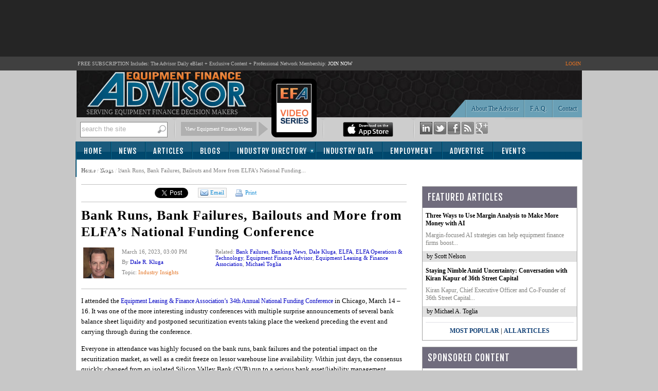

--- FILE ---
content_type: text/html; charset=utf-8
request_url: https://www.equipmentfa.com/blogs/35927/bank-runs-bank-failures-bailouts-and-more-from-elfas-national-funding-conference
body_size: 78402
content:

<!DOCTYPE html PUBLIC "-//W3C//DTD XHTML 1.0 Transitional//EN" "http://www.w3.org/TR/xhtml1/DTD/xhtml1-transitional.dtd">
<html xmlns="http://www.w3.org/1999/xhtml">
<head id="ctl00"><title>
	Bank Runs, Bank Failures, Bailouts and More from ELFA’s National Funding Conference - Blog | Equipment Finance Advisor
</title><meta id="ctl12" name="description" content="Source:  EquipmentFA.com, Date: 3/16/2023 3:00:00 PM, Blog: I attended the Equipment Leasing &amp; Finance Association’s 34th Annual National Funding Conference in Chicago, March 14 – 16. It was one of the more interesting industry conferences with multiple surprise announcements of several bank balance sheet liquidity and postponed securitization events taking place the weekend preceding the event and carrying..." lang="en-US" /><script type="text/javascript" src="https://www.equipmentfa.com/JS/jquery-1.6.2.min.js"></script><script type="text/javascript" src="https://www.equipmentfa.com/JS/jquery-ui-1.7.1.custom.min.js"></script><script type="text/javascript" src="https://www.equipmentfa.com/JS/superfish.js"></script><link id="MenuStyleSheet" rel="stylesheet" type="text/css" href="../../contents/SuperFish.css?t=639043539652524447" /><link id="ctl03" rel="shortcut icon" type="image/x-icon" href="../../efa-favicon.ico" /><link id="lnkGoogleFont" rel="stylesheet" type="text/css" href="https://fonts.googleapis.com/css?family=Fjalla+One" />

<script type="text/javascript">

    window.onload = init;

    function init() {

        var bc = document.getElementById('SiteMapPath1').innerHTML;
        bc = bc.replace("Read Blog", 'Bank Runs, Bank Failures, Bailouts and More from ELFA’s National Funding...');
        document.getElementById('SiteMapPath1').innerHTML = bc;
    }

</script>

<!-- Google tag (gtag.js) -->
<script async src="https://www.googletagmanager.com/gtag/js?id=G-ES9SPZRTFS"></script>
<script>
  window.dataLayer = window.dataLayer || [];
  function gtag(){dataLayer.push(arguments);}
  gtag('js', new Date());

  gtag('config', 'G-ES9SPZRTFS');
</script>


    <script type="text/javascript">

        function TrackEvent(category, event, company) {
            //_gaq.push(['_trackEvent', category, event, company]);
            gaEvent(category, event, company);
        }

        function gaEvent(cat, action, company) {
            //_gaq.push(['_trackEvent', cat, action, company]);
        }

        function open_profile(url, company) {
            gaEvent("Company Website", "Viewed From Profile Page", company);
            window.open(url);
        }

        function open_compweb_hp(url, company) {
            gaEvent("Company Website", "Viewed From Home Page", company);
            window.open(url);
        }

        function open_jobhp(url, company) {
            gaEvent("Employment Job Posting", "Clicked From Home Page", company);
            window.location = url;
        }

        function open_emp_profile_hp(url, company) {
            gaEvent("Featured Employer Profile", "Logo Clicked From Home Page", company);
            window.location = url;
        }

        function open_comp_profile_hp(url, company) {
            gaEvent("Featured Company Profile", "Clicked From Home Page", company);
            window.location = url;
        }

        /*
        function viewProfile(url, company) {
        gaEvent("ind-dir Profile Viewed", "Link Clicked From Home Page", company);
        window.location = url;
        }
        */

        var empty_search_text = 'search the site';

        $(document).ready(function () {

            CheckSearchTextBox();

            $("#divImgSocial img").hover(
                function () {
                    var img = $(this);
                    var rel = img.attr('rel');

                    var path = RootURL + 'Images/' + rel + '-on.png';
                    img.attr('src', path);

                }, function () {
                    var img = $(this);
                    var rel = img.attr('rel');
                    var path = RootURL + 'Images/' + rel + '-off.png';
                    img.attr('src', path);

                }
            );

            $("#divSocialIcon2 img").hover(
                function () {
                    var img = $(this);
                    var rel = img.attr('rel');

                    var path = RootURL + 'Images/' + rel + '-on.png';
                    img.attr('src', path);

                }, function () {
                    var img = $(this);
                    var rel = img.attr('rel');
                    var path = RootURL + 'Images/' + rel + '-off.png';
                    img.attr('src', path);

                }
            );


            $("#txtSearch").keypress(function (e) {

                var code = (e.keyCode ? e.keyCode : e.which);
                if (code == 13) { //Enter keycode

                    searchResults();

                }

            });


            $("#lnkSearch").click(function () {
                searchResults();
                return false;
            });

            $("#txtSearch").blur(function () {
                CheckSearchTextBox();
            });

            $("#txtSearch").focus(function () {

                var textBox = $("#txtSearch");
                var text = textBox.val();

                if (text == empty_search_text) {
                    textBox.val('');
                }

                textBox.css('color', 'black');

            });


        });

        function searchResults() {
            //Do something
            var text = $("#txtSearch").val();
            if (text == empty_search_text || text == '') {
                return;
            }

            //alert('pressed: ' + text);

            //window.location = "SearchEFA.aspx?text=" + text;
            window.location = RootURL + "SearchEFA.aspx?text=" + text;

        }

        function CheckSearchTextBox() {
            var textBox = $("#txtSearch");
            var text = textBox.val();
            var txtLength = text.length;

            if (txtLength <= 0 || text == empty_search_text) {
                textBox.css('color', '#aeaeae');
                textBox.val(empty_search_text);
            }

        }

        function change_visibility(ctrl, show) {

            document.getElementById(ctrl).style.display = show ? '' : 'none';
        }

        function show_control(ddl_ctrl, txtBox) {
            ddl = document.getElementById(ddl_ctrl);
            if (ddl.options.length == ddl.selectedIndex + 1)
                change_visibility(txtBox, true);
            else
                change_visibility(txtBox, false);
        }

        function show_control2(obj, txtBox) {
            change_visibility(txtBox, obj.checked);

        }

        function HideFlashBoxes() {
            //document.getElementById('spBoxBanner').style.visibility = 'hidden';
            //document.getElementById('flashContent').style.visibility = 'hidden';

            HideElement('spBoxBanner');
            HideElement('flashContent');
        }

        function HideElement(ele) {
            document.getElementById(ele).style.visibility = 'hidden';
        }

        function ShowFlashBoxes() {
            document.getElementById('spBoxBanner').style.visibility = 'visible';
            document.getElementById('flashContent').style.visibility = 'visible';
        }

        function printit(id) {

            url = RootURL + 'print.aspx?postID=' + id
            l = screen.height / 2 - 200
            t = 30
            args = "left=" + l + ",top=" + t + ",height=600,width=560,status=no,toolbar=yes,menubar=no,location=no, scrollbars=yes"

            window.open(url, 'prn', args)

            //window.open('print.aspx?postID=' + id);
        }

        //var currentPage = 1;
        /*

        function changePage(pageNo, id, title) {

        window.location = RootURL + 'articles/' + id + '/' + pageNo + '/' + title;
        }
        */

        var currentPage = 1;
        function goNext(pageID) {

            if (currentPage == multiPageCount)
                return;

            currentPage++;
            switchPage(currentPage, pageID);
        }

        function goBack(pageID) {
            if (currentPage == 1)
                return;

            currentPage--;
            switchPage(currentPage, pageID);
        }

        //function switchPage(id) {
        function highlight_rtbox(id) {

            $('[name="page_divs"]').each(

                function (index) {
                    this.style.display = 'none';
                    //                alert(index + ': ' + $(this).name);
                }

            );

            document.getElementById('dvMainBody').style.display = 'none';

            // remove classes
            $('.custom-pager .selected').removeClass('selected');
            $('.round-table .data-box').removeClass('selected-box');

            if (id == 1) {
                document.getElementById('dvMainBody').style.display = 'block';
                $('#lnkCustomPaging' + id).addClass('selected');
            }
            else {

                document.getElementById('pg' + (id)).style.display = 'block';

                // add classes
                $('#lnkCustomPaging' + id).addClass('selected');
                $('#divRoundTable' + id).addClass('selected-box');

            }
            currentPage = id;
            window.scroll(0, 300);

        }

    </script>




    <script type="text/javascript">

        function S4() {
            return (((1 + Math.random()) * 0x10000) | 0).toString(16).substring(1);
        }

        function GetGuid() {
            // then to call it, plus stitch in '4' in the third group
            var guid = (S4() + S4() + "-" + S4() + "-4" + S4().substr(0, 3) + "-" + S4() + "-" + S4() + S4() + S4()).toLowerCase();
            return guid;
        }
        var page_rno = GetGuid();//Math.floor(Math.random() * 11);
    </script>
<link id="ctl05" href="../../App_Themes/Theme_EFA/BlockQuote.css" type="text/css" rel="stylesheet" /><link id="ctl06" href="../../App_Themes/Theme_EFA/button.css" type="text/css" rel="stylesheet" /><link id="ctl07" href="../../App_Themes/Theme_EFA/font-awesome.min.css" type="text/css" rel="stylesheet" /><link id="ctl08" href="../../App_Themes/Theme_EFA/jquery-ui-1.css" type="text/css" rel="stylesheet" /><link id="ctl09" href="../../App_Themes/Theme_EFA/pager.css" type="text/css" rel="stylesheet" /><link id="ctl10" href="../../App_Themes/Theme_EFA/pager-old.css" type="text/css" rel="stylesheet" /><link id="ctl11" href="../../App_Themes/Theme_EFA/StyleSheet.css" type="text/css" rel="stylesheet" /></head>
<body>

    <form method="post" action="./bank-runs-bank-failures-bailouts-and-more-from-elfas-national-funding-conference?id=35927" onsubmit="javascript:return WebForm_OnSubmit();" id="form1">
<div class="aspNetHidden">
<input type="hidden" name="__EVENTTARGET" id="__EVENTTARGET" value="" />
<input type="hidden" name="__EVENTARGUMENT" id="__EVENTARGUMENT" value="" />
<input type="hidden" name="__VIEWSTATE" id="__VIEWSTATE" value="/[base64]/[base64]/[base64]/[base64]" />
</div>

<script type="text/javascript">
//<![CDATA[
var theForm = document.forms['form1'];
if (!theForm) {
    theForm = document.form1;
}
function __doPostBack(eventTarget, eventArgument) {
    if (!theForm.onsubmit || (theForm.onsubmit() != false)) {
        theForm.__EVENTTARGET.value = eventTarget;
        theForm.__EVENTARGUMENT.value = eventArgument;
        theForm.submit();
    }
}
//]]>
</script>


<script src="/WebResource.axd?d=ksM1xMpV-VBYxbVXiTEel9lrmIBYAS8SGfP1bhlZFQUxIRpN9UBgahlieLv5gC4FXoCy_hHz5Z67S8BJVOuDHk4oxEZb8NW5LfIUewT83QI1&amp;t=638942066819057530" type="text/javascript"></script>


<script src="/ScriptResource.axd?d=cSeLizUJ9mIxfu6UmcL8-hU8C58wsBSzAMKi3-nTe4o8KOqjrPqTSY3CI3OTJ9f1EuRT8o5bkaC6HDUMHV7SBxLFy9q8_bXZAnTIiooJ0rroY2f03zWXgnzYcSPoNktQluGrJxKFs7kOOTw-iDpx66jE_PWCllAseOcGxc-K3JU1&amp;t=fffffffff2f92c66" type="text/javascript"></script>
<script src="/ScriptResource.axd?d=b1wX5IjxQV47NBw8T5sX7aRbq7QoBn5Otj9svuA1ARw43eeACkBT3mbxxYMLDzxm0_7F-25uOBxzm2GHE5ooxtKkmfQWDX_L6LtdB_kFOxkqyUHohoA9ze9x3rXFbDyF-9x-88rT473ivatSzJ4oxePMRtGZq30hrfd2X56W2Po1&amp;t=32e5dfca" type="text/javascript"></script>
<script src="/ScriptResource.axd?d=5qyRoYrbFt2cArrzWvxKbS9uol6D05RI8M_EEjDkm3OMYOOGcncRoae_Kgq9lAl7y15O-bgjkD_qpr9TrAiy1hTqUoWBtczAJCiFIit5T1k8AtPEf6KfHFNjTmDwVAQoyqI0wmY03cs0odqDUvpgrsKqZ6OOK9S67VflvgALago-ZNJWWEAK---JpTwwAMp20&amp;t=32e5dfca" type="text/javascript"></script>
<script src="../../ws/backoffice.asmx/js" type="text/javascript"></script><script type="text/javascript">
		var ClientIDs = {
			txtSearch: 'txtSearch',
			btntemp: 'btntemp',
			txtRecipEmail: 'ContentPlaceHolder1_ucSocialLinkSharing1_txtRecipEmail',
			txtMessage: 'ContentPlaceHolder1_ucSocialLinkSharing1_txtMessage',
			txtNewComments: 'ContentPlaceHolder1_ucComments_txtNewComments',
			btnAddComment: 'ContentPlaceHolder1_ucComments_btnAddComment',
			hdnPostId: 'ContentPlaceHolder1_ucComments_hdnPostId'
		}
	</script>
<script type="text/javascript">
//<![CDATA[
function WebForm_OnSubmit() {
if (typeof(ValidatorOnSubmit) == "function" && ValidatorOnSubmit() == false) return false;
return true;
}
//]]>
</script>

<div class="aspNetHidden">

	<input type="hidden" name="__VIEWSTATEGENERATOR" id="__VIEWSTATEGENERATOR" value="21212739" />
	<input type="hidden" name="__EVENTVALIDATION" id="__EVENTVALIDATION" value="/wEdAAaIa2K1PwF42wvPMyC1qHuD4+3WpZQNb82rzs2KnT3rh2/9yRhibifd00o60WsbeafNiQMjn/k5oOOe3L+7/ZhD+SOYljvdeoz8AL0Jgo6YuqA3UdjecaSFsjrBn7oLivOsFygwLC4d+xScgkdgI6gauxRJfsmr+VdW7h0uzluQsA==" />
</div>
        <script>
            var RootURL = "https://www.equipmentfa.com/"
        </script>
        <script type="text/javascript">
//<![CDATA[
Sys.WebForms.PageRequestManager._initialize('ctl00$ctl04', 'form1', ['tctl00$ContentPlaceHolder1$ucComments$upComments','ContentPlaceHolder1_ucComments_upComments'], [], [], 90, 'ctl00');
//]]>
</script>

        <div id="mainArea">
            
            <div id="top-bannerContainer">
                <div id="bannerArea" style="height: 90px;">
                    <!-- leaderboard banner -->

                    <!-- EFA 728x90 [async] -->
                    <script type="text/javascript">if (!window.AdButler) { (function () { var s = document.createElement("script"); s.async = true; s.type = "text/javascript"; s.src = 'https://servedbyadbutler.com/app.js'; var n = document.getElementsByTagName("script")[0]; n.parentNode.insertBefore(s, n); }()); }</script>
                    <script type="text/javascript">
                        var AdButler = AdButler || {}; AdButler.ads = AdButler.ads || [];
                        var abkw = window.abkw || '';
                        var plc349915 = window.plc349915 || 0;
                        document.write('<' + 'div id="placement_349915_' + plc349915 + '"></' + 'div>');
                        AdButler.ads.push({ handler: function (opt) { AdButler.register(175287, 349915, [728, 90], 'placement_349915_' + opt.place, opt); }, opt: { place: plc349915++, keywords: abkw, domain: 'servedbyadbutler.com', click: 'CLICK_MACRO_PLACEHOLDER' } });
                    </script>



                </div>
            </div>
            
            <div id="headerTitle">
                <table style="width: 985px;" align="center">
                    <tr>
                        <td>FREE SUBSCRIPTION Includes: The Advisor Daily eBlast + Exclusive Content + Professional
                        Network Membership: <a href="https://www.equipmentfa.com/register">JOIN NOW</a>
                        </td>
                        <td align="right" style="color: #E47222;">
                            
                            <a href="https://www.equipmentfa.com/login.aspx" style="color: #E47222; ">LOGIN</a>
                            
                        </td>
                    </tr>
                </table>
            </div>
            <div id="header">
                <div id="headerDetail">
                    <div style="float: left; height: 84px; padding-left: 20px;">
                        <a href="https://www.equipmentfa.com/">
                            <img src="https://www.equipmentfa.com/Images/efa_logo_2.png" /></a>
                        <div style="color: #a2a2a2; font-size: 12px; text-transform: uppercase;">
                            Serving Equipment Finance Decision Makers
                        </div>
                    </div>
                    <div style="float: right; width: 400px;">
                        <table border="0" cellpadding="0" cellspacing="0" style="height: 89px; width: 400px; vertical-align: bottom;">
                            <tr>
                                <td style="width: 70px;">&nbsp;
                                </td>
                                <td align="right" style="vertical-align: bottom; width: 266px;">
                                    <img src="https://www.equipmentfa.com/Images/header_buttonbar_left.png" style="border-right: 1px solid #587F8F;" /><a
                                        href="https://www.equipmentfa.com/contact-us" class="button" style="border-right: none; margin-right: 1px;">Contact
                                    </a><a href="https://www.equipmentfa.com/faq" class="button">F.A.Q.</a> <a href="https://www.equipmentfa.com/about-equipment-finance-advisor"
                                        class="button">About The Advisor</a>
                                </td>
                            </tr>
                        </table>
                    </div>
                    <div style="clear: both">
                    </div>
                </div>
                <div id="headerGrayBar">
                    <div id="headerGrayBarArea" style="background-color: #CDCDCD;">
                        <div class="area">
                            <div id="pnltemp" onkeypress="javascript:return WebForm_FireDefaultButton(event, &#39;btntemp&#39;)">
	
                                <div class="searchArea" >
                                    <input name="ctl00$txtSearch" type="text" id="txtSearch" class="textBox" />
                                    <a id="lnkSearch" href="#" style="float: right; outline: none;">
                                        <img src="https://www.equipmentfa.com/Images/Search-btn.png" /></a>
                                    <div style="clear: both">
                                    </div>
                                </div>
                                <span style="display: none">
                                    <input type="submit" name="ctl00$btntemp" value="temp" onclick="return false;" id="btntemp" />
                                </span>
                            
</div>
                        </div>
                        <div class="seperator">
                        </div>
                        <div class="area">
                            <div class="download">
                                <a href="https://www.equipmentfa.com/videos.aspx" target="_blank">View Equipment Finance Videos</a>
                            </div>
                            <div class="arrow">
                            </div>
                            <div style="width: 90px; display: inline-block;">
                                <a href="https://www.equipmentfa.com/videos.aspx" target="_blank">
                                    <img src="../../Images/video-series.png" id="imgIpadLogo" style="position: absolute; top: 150px;" />
                                </a>
                            </div>
                        </div>
                        <div class="seperator">
                        </div>
                        <div class="area">
                            <a href="https://www.equipmentfa.com/apn.aspx">
                                
                                <a href="https://www.equipmentfa.com/MobileApps.aspx">
                                    <img src="https://www.equipmentfa.com/Images/apple-mobile-app-download.png" height="29" /></a>
                                
                            </a>
                        </div>
                        <div class="seperator">
                        </div>
                        <div class="area" style="width: 157px;">
                            
                            <div id="divImgSocial">
                                <a href="http://www.linkedin.com/company/equipment-finance-advisor" target="_blank">
                                    <img id="img2" src="https://www.equipmentfa.com/Images/ico-linkedin-off.png"
                                        rel="ico-linkedin" /></a> <a href="http://twitter.com/EquipmentFA" target="_blank">
                                            <img id="img3" src="https://www.equipmentfa.com/Images/ico-twitter-off.png" rel="ico-twitter" /></a>
                                <a href="http://www.facebook.com/pages/Equipment-Finance-Advisor/168992576523298"
                                    target="_blank">
                                    <img id="img4" src="https://www.equipmentfa.com/Images/ico-facebook-off.png" rel="ico-facebook" /></a>
                                <a href="https://www.equipmentfa.com/rss">
                                    <img id="img5" src="https://www.equipmentfa.com/Images/ico-rss-off.png" rel="ico-rss" /></a>
                                <a href="https://plus.google.com/110254623178404032853" target="_blank" rel="publisher">
                                    <img id="img1" src="https://www.equipmentfa.com/Images/ico-google-plus-off.png" rel="ico-google-plus" /></a>
                            </div>
                        </div>
                    </div>
                </div>
            </div>
            <div id="menu">
                <table class="menuAreaTable" cellpadding="0" cellspacing="0">
                    <tr>
                        <td class="left">&nbsp;
                        </td>
                        <td class="middle" style="border: none;">
                            <div id="menuArea">
                                <div id="endDivider">
                                    

<ul id="menu1" class="sf-menu">
    

    <li><a href="https://www.equipmentfa.com/">Home</a></li>
    <li><a href="https://www.equipmentfa.com/news-list">News</a> </li>
    <li><a href="https://www.equipmentfa.com/featured-articles">Articles</a></li>
    <li><a href="https://www.equipmentfa.com/featured-blogs">Blogs</a></li>
    <li class="multi"><a href="https://www.equipmentfa.com/industry-directory">Industry Directory</a>
        <ul>
            <li><a href="https://www.equipmentfa.com/industry-directory/service-providers">Service Providers</a></li>
            <li><a href="https://www.equipmentfa.com/industry-directory/finance-companies">Finance Companies & Banks</a></li>
        </ul>
    </li>
    <li><a href="https://www.equipmentfa.com/industry-data">Industry Data</a></li>
    <li><a href="https://www.equipmentfa.com/employment">Employment</a></li>
    <li><a href="https://www.equipmentfa.com/advertise/advertising-platform" onmouseover="HideElement('spBoxBanner');" onmouseout="ShowFlashBoxes();">Advertise</a>
      
    </li>
    <li><a href="https://www.equipmentfa.com/events-calendar" style="padding-left: 18px;">Events</a></li>
    <li><a href="https://www.equipmentfa.com/register" style="padding-left: 22px;">Subscribe</a></li>

</ul>

                                </div>
                            </div>
                        </td>
                        <td class="right">&nbsp;
                        </td>
                    </tr>
                </table>
            </div>
            <div id="contentAreaMain">
                <div id="contentArea">
                    <table width="100%" cellpadding="0" cellspacing="0">
                        <tr>
                            <td id="content">
                                <div id="ValidationSummary1" style="display:none;">

</div>
                                <div>
                                    <span class="breadcrumb">
                                        <span id="SiteMapPath1"><a href="#SiteMapPath1_SkipLink"><img alt="Skip Navigation Links" src="/WebResource.axd?d=ys8YjEihppksB7MXeADcmncpLvg22wrebKDgPm-ow-b_-Mec8y8HuFdFfxgapkMQxjv0I4ITbrWJs7qyKJR0k89IKvQv0zbVo3MT4rnBkPI1&amp;t=638942066819057530" width="0" height="0" style="border-width:0px;" /></a><span id="SiteMapPath1"><a id="SiteMapPath1_ctl00_0" href="/">Home</a></span><span id="SiteMapPath1"> / </span><span id="SiteMapPath1"><a id="SiteMapPath1_ctl00_1" title="Blogs" href="/blog-topics">Blogs</a></span><span id="SiteMapPath1"> / </span><span id="SiteMapPath1">Read Blog</span><a id="SiteMapPath1_SkipLink"></a></span>
                                    </span>
                                </div>
                                
    

<script src="https://www.equipmentfa.com/JS/jquery-ui-1.7.1.custom.min.js" type="text/javascript"></script>
<script type="text/javascript" src="https://www.google.com/recaptcha/api/js/recaptcha_ajax.js"></script>
<script src='https://www.google.com/recaptcha/api.js?onload=CaptchaCallback&render=explicit' async defer></script>

<script defer>
    var CaptchaCallback = function () {
        //  grecaptcha.render('RecaptchaField1', { 'sitekey': '6LcQCgsUAAAAAL8JutCo0iXAsMCE9JNTlRzqyqCf' });

    };


</script>

<script type="text/javascript">

    $(document).ready(function () {
        CaptchaCallback();

        $("#divSendToFriend").dialog({
            height: 400,
            width: 670,
            resizable: false,
            autoOpen: false,
            title: "Send to a Friend...",
            buttons: {
                "Cancel": function () {
                    $(this).dialog("close");
                },
                "Send to Friend": function () {

                    SendEmailToFriend();
                }
            }
        });

    });




    function openSendToFriendDialog() {

        var emailTo = "";
        var emailSub = "FYI - Check This Out on EquipmentFA.com...";
        var emailBody = "Hi, I thought you would be interested in this article from Equipment Finance Advisor: " + location;
        
        window.open("mailto:" + emailTo + '?subject=' + emailSub + '&body=' + emailBody);

       

        // $("#divSendToFriend").dialog("open");
    }


    function closeSendToFriendDialog() {
        $("#divSendToFriend").dialog("close");
    }



    function SendEmailToFriend() {

        var errorMessage = '';
        var url = 'https://www.equipmentfa.com/blogs/35927/bank-runs-bank-failures-bailouts-and-more-from-elfas-national-funding-conference';
        var recipentEmail = $('#ContentPlaceHolder1_ucSocialLinkSharing1_txtRecipEmail').val();
        var yourEmail = "";//$('#< %= txtYourEmail.ClientID %>').val();
        var message = $('#ContentPlaceHolder1_ucSocialLinkSharing1_txtMessage').val();
        var ccToYou = false;
        var pid = '35927';



        // Validate

        if (recipentEmail == "") {
            errorMessage = "Please enter Recipient's Email Address.\n";
        }

        if (yourEmail == "") {
            errorMessage += "Please enter Your Email Address.\n";
        }

        if (errorMessage.length > 0) {
            alert(errorMessage);
            return;
        }

        var captcharesponse = "";
        //var captcharesponse = grecaptcha.getResponse();

        //if (!captcharesponse) {
        //    alert("Please prove you’re not a robot and click the box before 'Send to Friend'.");
        //    return;
        //}

        // Send
        var data =
            '{"url":"' + url +
            '", "pid":"' + pid +
            '", "recipentEmail":"' + recipentEmail +
            '", "yourEmail":"' + yourEmail +
            '", "message":"' + message +
            '", "ccToYou":"' + ccToYou +
            '", "captcharesponse":' + JSON.stringify(captcharesponse) +
            ' }';

        //// alert(data);

        $.ajax({
            type: "POST",
            url: "https://www.equipmentfa.com/Default.aspx/SendToFriend",
            data: data,
            contentType: "application/json; charset=utf-8",
            dataType: "json",
            success: function (response) {

                var msg = response.d;
                msg = msg.replace('"', '').replace('"', '');
                alert(msg);
                closeSendToFriendDialog();

                //Recaptcha.reload();
                grecaptcha.reset();
            },
            error: function (request, status, errorThrown) {
                //alert(request.responseText);
                // Recaptcha.reload();
                grecaptcha.reset();
                closeSendToFriendDialog();
            }
        });

    }

</script>
<br />
<div style="border-top: 1px solid silver; border-bottom: 1px solid silver;">
    <table cellpadding="0" cellspacing="0">
        <tr>
            <td style="padding: 6px; padding-bottom: 4px;">
                <iframe src='https://www.facebook.com/widgets/like.php?href=https://www.equipmentfa.com/blogs/35927/bank-runs-bank-failures-bailouts-and-more-from-elfas-national-funding-conference&layout=button_count&show_faces=false&width=110&action=recommend&font=tahoma&colorscheme=light&height=30'
                    scrolling="no" frameborder="0" style="border: none; width: 125px; height: 23px"
                    allowtransparency="true"></iframe>
            </td>
            <td style="padding: 6px; padding-bottom: 4px; padding-right: 1px;">
                <a href="https://twitter.com/share?url=https://www.equipmentfa.com/blogs/35927/bank-runs-bank-failures-bailouts-and-more-from-elfas-national-funding-conference" class="twitter-share-button" data-count="horizontal">Tweet</a>
                <script type="text/javascript" src="//platform.twitter.com/widgets.js"></script>
            </td>
            <td style="padding: 6px; padding-bottom: 4px;">
                <script src="https://platform.linkedin.com/in.js" type="text/javascript"></script>
                <script type="IN/Share" data-counter="right" data-url="https://www.equipmentfa.com/blogs/35927/bank-runs-bank-failures-bailouts-and-more-from-elfas-national-funding-conference"></script>
            </td>

            <!-- google + button -->
            <td style="padding-top: 6px;">
                <div class="g-plusone" data-size="medium" data-href="https://www.equipmentfa.com/blogs/35927/bank-runs-bank-failures-bailouts-and-more-from-elfas-national-funding-conference"></div>
                <script type="text/javascript">
                    (function () {
                        var po = document.createElement('script'); po.type = 'text/javascript'; po.async = true;
                        po.src = 'https://apis.google.com/js/plusone.js';
                        var s = document.getElementsByTagName('script')[0]; s.parentNode.insertBefore(po, s);
                    })();

                </script>
            </td>
            <!-- google button -->

            <td style="padding: 6px; padding-bottom: 4px;">

                <a href="javascript:openSendToFriendDialog();" class="emailButton">

                    <img src="https://www.equipmentfa.com/Images/message_email.png" />Email
                </a>
            </td>
            <td id="ContentPlaceHolder1_ucSocialLinkSharing1_tdPrint" style="padding: 6px; padding-bottom: 4px;">
                <a href="javascript:printit(35927);" class="printButton">
                    <img src="https://www.equipmentfa.com/Images/print-icon.png" />
                    Print </a>
            </td>

        </tr>
    </table>
</div>
<div id="divSendToFriend" style="display: none; font-size: 12px;">
    <table width="100%" cellpadding="3">
        <tr>
            <td>Recipient's Email Address(es)
            </td>
        </tr>
        <tr>
            <td>
                <input name="ctl00$ContentPlaceHolder1$ucSocialLinkSharing1$txtRecipEmail" type="text" id="ContentPlaceHolder1_ucSocialLinkSharing1_txtRecipEmail" style="width:350px;" />
                (Separate multiple addresses with a comma)
            </td>
        </tr>
        
        <tr>
            <td>Your Message (optional)
            </td>
        </tr>
        <tr>
            <td>
                <textarea name="ctl00$ContentPlaceHolder1$ucSocialLinkSharing1$txtMessage" rows="7" cols="20" id="ContentPlaceHolder1_ucSocialLinkSharing1_txtMessage" style="width:99%;">
Hi, I thought you would be interested in this article from Equipment Finance Advisor.</textarea>
            </td>
        </tr>
        <tr>
            <td>
                <div id="RecaptchaField1"></div>
                
            </td>
        </tr>

    </table>
</div>

    <div class="articleList">
        
       <h2 class="post-title">Bank Runs, Bank Failures, Bailouts and More from ELFA’s National Funding Conference</h2>
       
       <table border="0" cellpadding="4" cellspacing="0" width="100%">
       <tr>
            <td width="65" valign="top">
                 <img id="ContentPlaceHolder1_imgAuthor" src="../../UploadedFiles/Authors/thumb_author-dale-kluga-ef-adviso-110px-2023-03.jpg" style="border-color:#E3E8E4;border-width:0px;" />
            </td>
            <td valign="top">
                   <div class="date">March 16, 2023, 03:00 PM</div> 
                   <div class="date" style="line-height:20px; width:170px;">
                        By <span id="ContentPlaceHolder1_lblAuthorName"><a href="https://www.equipmentfa.com/authordetail.aspx?id=1913" rel="author">Dale R. Kluga</a></span> <br />
                        Topic: <span id="ContentPlaceHolder1_lblCat" class="orange-text"><a href='https://www.equipmentfa.com/blogs/category/109/4/industry-insights'>Industry Insights</a></span>
                   </div>
            </td>

            <td> 
                    <div class="date" id="dvRelated">
                        Related: <span class='blue-orange'><a href='https://www.equipmentfa.com/blogs/tags/4/8580/bank-failures'>Bank Failures</a></span>, <span class='blue-orange'><a href='https://www.equipmentfa.com/blogs/tags/4/3707/banking-news'>Banking News</a></span>, <span class='blue-orange'><a href='https://www.equipmentfa.com/blogs/tags/4/3267/dale-kluga'>Dale Kluga</a></span>, <span class='blue-orange'><a href='https://www.equipmentfa.com/blogs/tags/4/86/elfa'>ELFA</a></span>, <span class='blue-orange'><a href='https://www.equipmentfa.com/blogs/tags/4/2916/elfa-operations-technology'>ELFA Operations & Technology</a></span>, <span class='blue-orange'><a href='https://www.equipmentfa.com/blogs/tags/4/71/equipment-finance-advisor'>Equipment Finance Advisor</a></span>, <span class='blue-orange'><a href='https://www.equipmentfa.com/blogs/tags/4/85/equipment-leasing-finance-association'>Equipment Leasing & Finance Association</a></span>, <span class='blue-orange'><a href='https://www.equipmentfa.com/blogs/tags/4/72/michael-toglia'>Michael Toglia</a></span>

                    </div>
            </td>
       </tr>
       </table>
              
        <br />
        
        <div class="body" style="border-top: 1px solid silver;">
            <p>I attended the <a href="https://cvdata.elfaonline.org/cvweb/cgi-bin/eventsdll.dll/EventInfo?sessionaltcd=FUND2023" target="_blank">Equipment Leasing & Finance Association’s 34th Annual National Funding Conference</a> in Chicago, March 14 – 16. It was one of the more interesting industry conferences with multiple surprise announcements of several bank balance sheet liquidity and postponed securitization events taking place the weekend preceding the event and carrying through during the conference. </p>
<p>Everyone in attendance was highly focused on the bank runs, bank failures and the potential impact on the securitization market, as well as a credit freeze on lessor warehouse line availability. Within just days, the consensus quickly changed from an isolated Silicon Valley Bank (SVB) run to a serious bank asset/liability management systemic issue. Despite prior planned conference topics, the bank failures were the most discussed issue during the convention from my observation.</p>
<p>First came the SVB run on the preceding Friday, followed by the government’s charge to cover a staggering bailout of full deposit coverage exposing the lack of insurance coverage on bank deposits – which only validated the fragile systemic issue in our banking system. </p>
<p>The conditions also exposed the Saudi lack of ongoing support for Credit Suisse, which tumbled in value exposing further capitalization weakness of the institution. </p>
<p>While it was too last-minute to revise prior conference topics to fully cover the impact on our industry and markets, after the Tuesday luncheon economist Robert Westcott provided an excellent industry analysis and the opportunity to ask questions about the bank failures. I asked the following four questions:</p>
<ul>
<li>What is the estimated date of when you believe consumers and small businesses will burn through the $700 billion of remaining federal and state COVID-19 2020 subsidies (which could provide a timeline of when the Fed could be incented to start reducing rates to avoid a hard landing)?</li>
<li>Is it common monetary policy for the Fed to control and manipulate structural labor and wage growth?</li>
<li>What do you believe is the probability of a systemic crisis in the bank asset/liability management failures of SVB and potentially many more?</li>
<li>Since we as taxpayers must pay for it with higher taxes, is it appropriate for the government to bailout SVB (or any bank) in light of the moral hazards we experienced during the Great Recession?</li>
</ul>
<p>Side conversations during breaks stimulated creative ideas of how we can learn and benefit from our industry’s highly and well capitalized finance companies’ abilities to replicate a Great Recession Warren Buffet bailout fund for other susceptible finance companies that are negatively impacted by the capital markets overreaction to the bank runs through no fault of our own, despite our otherwise strong industry private company financial positions. </p>
<p>The general consensus was that, once again, history is repeating itself, but from a new form of failed asset/liability management despite high quality assets standing behind the risk. As was mentioned in the Independent’s round table discussion, another toxic issue is declining bank core deposits from clients’ either overreaction to these bank risks or simply those seeking higher yields outside of the banking system. </p>
<p>Last November, I wrote an article about my “<em>Triple Threat</em>” thesis and the potential damage to banks which was rejected by one of Crains Chicago Business writers as witnessed by Michael Toglia, publisher of <em>Equipment Finance Advisor,</em> in our written joint correspondence. Until SVB’s failure this past week, Crains doubled back on my thesis and is considering partially endorsing it. </p>
<p>I believe that nearly all community banks across the country have similar negative spreads and material Hold to Maturity (HTM) unrealized fixed income securities losses on their balance sheets. Positions that could render many banks insolvent if liquidation of these HTM securities need to be sold to satisfy Tier One regulatory capital requirements. The core negative deposit migration only exacerbates the risk of a potential bank run. Complicating these two risks is the higher chances of a credit freeze on small business, comprising 60 percent of the GDP jobs machine. </p>
<p>Whatever we learned as an industry in the last Great Recession should be heeded despite any government-backed bank moral hazard bailouts. Reducing debt, fortifying our balance sheets and creating as much dry powder will help during this potential replicated bank liquidity crisis. An industry sponsored Buffet type bailout fund could also be an option considering the current strength of our industry entrepreneurs who, unlike the banks and its asleep at the switch regulators, have learned our lesson once again: creative and intelligent independents always trump bureaucratic banks and the failed regulatory system. Skin in the game always prevails in our business and those that have the gold still rule. </p>
        </div>
        
        <div align="center">
            
        </div>

        
    </div>
    


 <div class="blogDetailFooter" id="author-info">
        <div style="border-top: 2px solid #dbdbdb">
            <img src="https://www.equipmentfa.com/Images/blog_bottom_bar_top.png" id="ContentPlaceHolder1_ucAuthorBiograph1_imgSeperator" style="position: relative; top: -8px" />
        </div> 
        <div style="border-bottom: 2px solid #dbdbdb; padding-top: 10px; padding-bottom: 15px;">
            <table cellpadding="4" cellspacing="0" width="100%" border="0">
                <tr>
                    <td style="padding-right: 5px;" valign="top">
                        <img id="ContentPlaceHolder1_ucAuthorBiograph1_imgAuthor2" src="../../UploadedFiles/Authors/author-dale-kluga-ef-adviso-110px-2023-03.jpg" style="border-color:#E3E8E4;border-width:0px;" />
                    </td>
                    <td>
                        <div class="name">
                            Dale R. Kluga
                        </div>
                        <div class="designation">
                            Equipment Finance Founder & CPA
                            
                            <a id="ContentPlaceHolder1_ucAuthorBiograph1_lnkAPNProfile" target="_blank" style="font-weight:normal;"></a>
                        </div>
                        <div class="bio">
                        Dale Kluga is a Commercial Banking and Leasing Executive with over 40 years of consistent advancement in business development, credit, collections and operations. Demonstrated accomplishments include: founding and managing the commercial leasing business for LaSalle National Bank of Chicago; founding partner of Great American Leasing Company, LLC, a small ticket leasing operation; founding partner of Cobra Capital LLC (NKA Providence Equipment Finance) a SME funding, portfolio servicing and bank leasing back office company; management of a portfolio servicing business for LINC Scientific Leasing; and co-founding a suburban banking facility at the age of 29. Recognized as a visionary and persuasive negotiator in successfully conceiving strategic direction and implementation of operations that have contributed substantially to corporate financial growth.
                            
                        </div>
                    </td>
                    <td style="width: 100px;">
                        
                        <!-- div align="right" class="links">
                            <a href="#">View APN profile</a><br />
                            <a href="#">View my blogs</a><br />
                        </div-->
                    </td>
                </tr>
            </table>
        </div>
        <div id="ContentPlaceHolder1_ucAuthorBiograph1_divBottomLive" style="border-bottom: 0px solid #dbdbdb; padding-top: 10px; padding-bottom: 15px;">
            <!--
            <span class="desig2">Professional Finance</span> <span class="date">| 3/16/2023 @ 3:00 PM |
                7783
                views</span>
            -->
        </div>
    </div>
    

<div class="comments-h3">Comments From Our Members</div>
<br />




    You must be an <a href="https://www.equipmentfa.com/register" target="_blank">Equipment Finance Advisor member</a> to post comments.
    <a href="https://www.equipmentfa.com/Login.aspx?ReturnURL=4-35927">Login</a> or <a href="https://www.equipmentfa.com/register">Join Now</a>.
    <br /><br />
<input type="hidden" name="ctl00$ContentPlaceHolder1$ucComments$hdnPostId" id="ContentPlaceHolder1_ucComments_hdnPostId" value="35927" />

    <script>
        //switchPage(1);

        var currentPage = 1;
        var multiPageCount = 1;
        var postID = 35927
        var postTitle = 'bank-runs-bank-failures-bailouts-and-more-from-elfas-national-funding-conference'

        function switchPage(pageNo, id) {
            window.location = RootURL + 'blogs/' + id + '/' + pageNo + '/' + postTitle;
        }

    </script>


                            </td>
                            <td id="tdSeparator" style="width: 10px; background-color: #fff;"></td>

                            <td id="tdAdvertiser" class="advertiser">
                                <div class="advertiser-noborder">
                                    <div id="dvSpacer" style="width: 20px; height: 21px;">
                                    </div>

                                    <!-- EFA 300x250 [async] -->
                                    <script type="text/javascript">if (!window.AdButler) { (function () { var s = document.createElement("script"); s.async = true; s.type = "text/javascript"; s.src = 'https://servedbyadbutler.com/app.js'; var n = document.getElementsByTagName("script")[0]; n.parentNode.insertBefore(s, n); }()); }</script>
                                    <script type="text/javascript">
                                        var AdButler = AdButler || {}; AdButler.ads = AdButler.ads || [];
                                        var abkw = window.abkw || '';
                                        var plc349916 = window.plc349916 || 0;
                                        document.write('<' + 'div id="placement_349916_' + plc349916 + '"></' + 'div>');
                                        AdButler.ads.push({ handler: function (opt) { AdButler.register(175287, 349916, [300, 250], 'placement_349916_' + opt.place, opt); }, opt: { place: plc349916++, keywords: abkw, domain: 'servedbyadbutler.com', click: 'CLICK_MACRO_PLACEHOLDER' } });
                                    </script>


                                </div>
                                
                                <div class="sponsoredLinks" style="margin-top: 12px; height:298px;">
                                    <div class="header">
                                        Featured Articles
                                    </div>
                                    
                                        <div class="text-ads" style="padding-top:0px;">
                                            
                                                <!-- featured articles -->
                                                
    <div style="margin-bottom: 5px;" >
        <a href='https://www.equipmentfa.com/articles/40674/three-ways-to-use-margin-analysis-to-make-more-money-with-ai'>
        Three Ways to Use Margin Analysis to Make More Money with AI</a>
    </div>
    
    <div class="sidebar-article-desc">
        Margin-focused AI strategies can help equipment finance firms boost...
    </div>

    <div class="graybar">
        by Scott Nelson
    </div>

    <div style="margin-bottom: 5px;" >
        <a href='https://www.equipmentfa.com/articles/40613/staying-nimble-amid-uncertainty-conversation-with-kiran-kapur-of-36th-street-capital'>
        Staying Nimble Amid Uncertainty: Conversation with Kiran Kapur of 36th Street Capital</a>
    </div>
    
    <div class="sidebar-article-desc">
        Kiran Kapur, Chief Executive Officer and Co-Founder of 36th Street Capital...
    </div>

    <div class="graybar">
        by Michael A. Toglia
    </div>

    <div class="bottom-links">
    <a href="https://www.equipmentfa.com/most-popular-articles">Most Popular</a> |
    <a href="https://www.equipmentfa.com/article-topics">All Articles</a>
</div>




                                                <!-- end of featured articles -->
                                            </div>
                                        </div>
                                        
<div class="sponsoredLinks" style="margin-top: 12px; height:298px;">
    <div class="header">
        Sponsored Content
    </div>
    <div  class='text-ads' style='padding-top:0px;'>
        
        <!-- featured articles -->
        
                
                <div style="margin-bottom: 5px;">
                    <a href='https://www.equipmentfa.com/SponsorContent/37339/gearing-up-for-growth-with-trusted-saas-technology'>
                        Gearing Up for Growth with Trusted SaaS Technology</a>
                </div>
                <div class="sidebar-article-desc" style="padding-top: 5px;">
                    Maximize efficiency and growth by upgrading from legacy systems to Solifi’s agile, scalable platform.
                </div>
            
        <div style="text-align: center;">
          <div style="font-size:10px;color:#616161;padding-bottom:6px;font-weight:bold;">sponsored by:</div>
             
            <a href="https://www.equipmentfa.com/SponsorContent/37339/gearing-up-for-growth-with-trusted-saas-technology" id="SonposorContents1_lnkSponsor">
                <img src="https://www.equipmentfa.com/Images/IndustryDirectory/logo-solifi-regtm-efa-2022-04-280x65sc.gif" id="SonposorContents1_imgUrl" style="border: none;" /></a>
        </div>
        <div class="bottom-links">
            <a href="https://www.equipmentfa.com/SponsorContent/37339/gearing-up-for-growth-with-trusted-saas-technology" id="SonposorContents1_lnkViewAll">LEARN MORE</a>
        </div>
    </div>
</div>

                                        
                                        <div class="advertiser-noborder" style="margin-top: 12px;">
                                            <!-- skyscrapper -->

                                            <!-- EFA 300x600 [async] -->
                                            <script type="text/javascript">if (!window.AdButler) { (function () { var s = document.createElement("script"); s.async = true; s.type = "text/javascript"; s.src = 'https://servedbyadbutler.com/app.js'; var n = document.getElementsByTagName("script")[0]; n.parentNode.insertBefore(s, n); }()); }</script>
                                            <script type="text/javascript">

                                                var AdButler = AdButler || {}; AdButler.ads = AdButler.ads || [];

                                                var abkw = window.abkw || '';

                                                var plc349917 = window.plc349917 || 0;

                                                document.write('<' + 'div id="placement_349917_' + plc349917 + '"></' + 'div>');

                                                AdButler.ads.push({ handler: function (opt) { AdButler.register(175287, 349917, [300, 600], 'placement_349917_' + opt.place, opt); }, opt: { place: plc349917++, keywords: abkw, domain: 'servedbyadbutler.com', click: 'CLICK_MACRO_PLACEHOLDER' } });

                                            </script>

                                        </div>
                                        </td>

                        </tr>
                        <tr>
                            <td colspan="3" style="height: 10px;"></td>
                        </tr>
                        <tr>
                            <td colspan="3" id="bottomAdvertisment">
                                <div class="industryResources">
                                    <div class="header">
                                        Industry Resources
                                    </div>
                                    <table width="99%" border="0" align="center" cellpadding="0" cellspacing="0" style="padding-bottom: 8px;">
                                        <tr>
                                            <td width="135" align="center">
                                                <a href="http://www.elfaonline.org/" target="_blank">
                                                    <img src="https://www.equipmentfa.com/Images/logo-elfa-footer03.gif" /></a>
                                            </td>
                                            <td width="135" align="center">
                                                <a href="http://www.nefassociation.org/" target="_blank">
                                                    <img src="https://www.equipmentfa.com/Images/logo-nefa-footer01.gif" /></a>
                                            </td>
                                            
                                            <td width="135" align="center">
                                                <a href="http://www.aacfb.org" target="_blank">
                                                    <img src="https://www.equipmentfa.com/images/logo-AACFB-footer02v4d.gif" />
                                                </a>
                                            </td>
                                            <td width="135" align="center">
                                                <a href="http://www.turnaround.org/Default.aspx" target="_blank">
                                                    <img src="https://www.equipmentfa.com/Images/logo-tma-footer02.gif" /></a>
                                            </td>
                                            <td width="135" align="center">
                                                <a href="http://www.abladvisor.com" target="_blank">
                                                    <img src="https://www.equipmentfa.com/Images/logo-abla-footer.gif" /></a>
                                            </td>
                                        </tr>
                                        <tr>
                                            <td width="135" align="center">
                                                <a href="http://www.elfaonline.org/" target="_blank">Equipment Leasing<br />
                                                    and Finance Association</a>
                                            </td>
                                            <td width="135" align="center">
                                                <a href="http://www.nefassociation.org/" target="_blank">National Equipment<br />
                                                    Finance Association</a>
                                            </td>
                                            <td width="135" align="center">
                                                <a href="http://www.aacfb.org" target="_blank">American Association
                                                    <br />
                                                    of Commercial Finance Brokers
                                                </a>
                                            </td>
                                            <td width="135" align="center">
                                                <a href="http://www.turnaround.org/Default.aspx" target="_blank">Turnaround Management<br />
                                                    Association </a>
                                            </td>
                                            <td width="135" align="center">
                                                <a href="http://www.abladvisor.com" target="_blank">ABL Advisor</a>
                                            </td>
                                        </tr>
                                    </table>
                                </div>
                            </td>
                        </tr>
                    </table>
                </div>

                <div id="footer">
                    <div style="background-color: #706C7B; padding-top: 20px;">
                        <div class="footerArea" style="background-image: none;">
                            <div class="title">
                                Site Map:
                            </div>
                            <span><a href="https://www.equipmentfa.com/">Home</a></span> <span><a href="https://www.equipmentfa.com/news-list">News</a></span> <span><a href="https://www.equipmentfa.com/featured-articles">Articles</a></span>
                            <span><a href="https://www.equipmentfa.com/featured-blogs">Blogs</a></span> <span><a
                                href="https://www.equipmentfa.com/industry-directory">Industry Directory</a></span>
                            <span><a href="https://www.equipmentfa.com/industry-data.aspx">Industry Data</a></span>
                            <span><a href="https://www.equipmentfa.com/employment">Employment</a></span> <span><a
                                href="https://www.equipmentfa.com/events-calendar">Events Calendar</a></span>
                             <span><a
                                href="https://www.equipmentfa.com/Survey.aspx">Industry Surveys</a></span>

                            <span>
                                <a href="https://www.equipmentfa.com/Videos.aspx">Videos</a>
                            </span>
                            

                        </div>
                        <div class="footerArea">
                            <div class="title">
                                Advisor Members:
                            </div>
                            <span><a href="https://www.equipmentfa.com/Register">Manage Profile</a></span> <span><a
                                href="https://www.equipmentfa.com/apn.aspx">Advisor Professional Network</a></span>
                            <span><a href="https://www.equipmentfa.com/Register">Subscribe FREE</a></span>
                        </div>
                        <div class="footerArea">
                            <div class="title">
                                Industry Directory:
                            </div>
                            <span><a href="https://www.equipmentfa.com/industry-directory/service-providers">Service
                            Providers</a></span> <span><a href="https://www.equipmentfa.com/industry-directory/finance-companies">Finance Companies + Banks</a></span> <span><a href="https://www.equipmentfa.com/advertise/advertising-request-form">Get Your Company Listed</a></span> <span><a href="https://www.equipmentfa.com/contact-us">Submit Company News</a></span>
                        </div>
                        <div class="footerArea">
                            <div class="title">
                                Advertise:
                            </div>
                            <span><a href="https://www.equipmentfa.com/advertise/advertising-platform">Media Planner</a></span> 
                            
                        </div>
                        <div class="footerArea">
                            <div class="title">
                                
                            &nbsp;
                            </div>
                            <span><a href="https://www.equipmentfa.com/about-equipment-finance-advisor">About The Advisor</a></span>
                            <span><a href="https://www.equipmentfa.com/faq">FAQ</a></span> <span><a href="https://www.equipmentfa.com/contact-us">Contact EFA</a></span> <span><a href="https://www.equipmentfa.com/author-directory">Author
                                Directory</a></span> <span><a href="https://www.equipmentfa.com/sitemap">Extended Site
                                    Map</a></span> <span><a href="https://www.equipmentfa.com/privacy-policy">Privacy Policy</a></span>
                            <span><a href="https://www.equipmentfa.com/terms-of-service">Terms of Service</a></span>
                            <span><a href="https://www.equipmentfa.com/glossary">Glossary of Terms</a></span>
                        </div>
                        <div style="clear: both">
                        </div>
                    </div>
                    <div class="bottomLogo">
                        <div id="divSocialIcon2" class="divSocialIcon2">
                            <a href="http://www.linkedin.com/company/equipment-finance-advisor" target="_blank"
                                style="margin-left: 1px;">
                                <img id="img6" src="https://www.equipmentfa.com/Images/ico-linkedin-off.png" rel="ico-linkedin" /></a>
                            <a href="http://twitter.com/EquipmentFA" target="_blank" style="margin-left: 1px;">
                                <img id="img7" src="https://www.equipmentfa.com/Images/ico-twitter-off.png" rel="ico-twitter" /></a>
                            <a href="http://www.facebook.com/pages/Equipment-Finance-Advisor/168992576523298"
                                target="_blank" style="margin-left: 1px;">
                                <img id="img8" src="https://www.equipmentfa.com/Images/ico-facebook-off.png" rel="ico-facebook" /></a>
                            <a href="https://www.equipmentfa.com/rss" style="margin-left: 1px;">
                                <img id="img9" src="https://www.equipmentfa.com/Images/ico-rss-off.png" rel="ico-rss" /></a>
                            <a href="https://plus.google.com/110254623178404032853" target="_blank" rel="publisher"
                                style="margin-left: 1px; padding-right: 8px;">
                                <img id="img10" src="https://www.equipmentfa.com/Images/ico-google-plus-off.png" rel="ico-google-plus" /></a>
                        </div>
                        <div class="logo">
                            <img src="https://www.equipmentfa.com/Images/bottom_advisor_logo.png" />
                        </div>
                        <div class="text">
                            Copyright © 2011-2026
                        Equipment Finance Advisor, Inc. All rights reserved.
                        <br />
                            The material on this site may not be reproduced, distributed, transmitted, cached
                        <br />
                            or otherwise used without written consent from Equipment Finance Advisor, Incorporated.
                        <br />
                            Equipment Finance Advisor: 975 Mill Road, Suite G | Bryn Mawr, PA 19010 | tel 484.380.3215
                        | fax 484.636.2508
                        </div>
                    </div>
                </div>


            </div>
        </div>
    
<script type="text/javascript">
//<![CDATA[
var Page_ValidationSummaries =  new Array(document.getElementById("ValidationSummary1"));
//]]>
</script>

<script type="text/javascript">
//<![CDATA[
var ValidationSummary1 = document.all ? document.all["ValidationSummary1"] : document.getElementById("ValidationSummary1");
ValidationSummary1.showmessagebox = "True";
ValidationSummary1.showsummary = "False";
//]]>
</script>


<script type="text/javascript">
//<![CDATA[
var multiPageCount = 1;
(function(id) {
    var e = document.getElementById(id);
    if (e) {
        e.dispose = function() {
            Array.remove(Page_ValidationSummaries, document.getElementById(id));
        }
        e = null;
    }
})('ValidationSummary1');

var Page_ValidationActive = false;
if (typeof(ValidatorOnLoad) == "function") {
    ValidatorOnLoad();
}

function ValidatorOnSubmit() {
    if (Page_ValidationActive) {
        return ValidatorCommonOnSubmit();
    }
    else {
        return true;
    }
}
        //]]>
</script>
</form>
</body>
</html>


--- FILE ---
content_type: text/html; charset=utf-8
request_url: https://accounts.google.com/o/oauth2/postmessageRelay?parent=https%3A%2F%2Fwww.equipmentfa.com&jsh=m%3B%2F_%2Fscs%2Fabc-static%2F_%2Fjs%2Fk%3Dgapi.lb.en.2kN9-TZiXrM.O%2Fd%3D1%2Frs%3DAHpOoo_B4hu0FeWRuWHfxnZ3V0WubwN7Qw%2Fm%3D__features__
body_size: 162
content:
<!DOCTYPE html><html><head><title></title><meta http-equiv="content-type" content="text/html; charset=utf-8"><meta http-equiv="X-UA-Compatible" content="IE=edge"><meta name="viewport" content="width=device-width, initial-scale=1, minimum-scale=1, maximum-scale=1, user-scalable=0"><script src='https://ssl.gstatic.com/accounts/o/2580342461-postmessagerelay.js' nonce="uMj4O6jkiX-AuU1AVgIZjQ"></script></head><body><script type="text/javascript" src="https://apis.google.com/js/rpc:shindig_random.js?onload=init" nonce="uMj4O6jkiX-AuU1AVgIZjQ"></script></body></html>